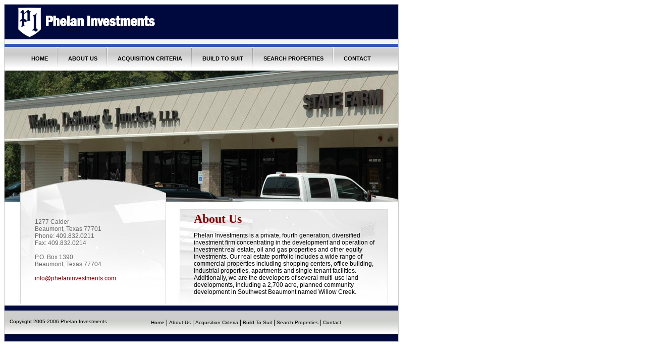

--- FILE ---
content_type: text/html; charset=UTF-8
request_url: http://www.phelaninvestments.com/about.php
body_size: 1531
content:
<!DOCTYPE HTML PUBLIC "-//W3C//DTD HTML 4.01 Transitional//EN"
"http://www.w3.org/TR/html4/loose.dtd">
<html>
<head>
<title>Phelan Investments</title>
<meta http-equiv="Content-Type" content="text/html; charset=iso-8859-1">
<link rel="stylesheet" type="text/css" href="css/main.css" >

</head>

<body>

	<div id="Container">
		<div id="Header">
			<ul>
				<li><a href="index.php" title="Home">HOME</a><img src="images/navdivider.jpg" /></li>
				<li><a href="about.php" title="About Us">ABOUT US</a><img src="images/navdivider.jpg" /></li>
				<li><a href="acquisitioncriteria.php" title="Acquisition Criteria">ACQUISITION CRITERIA</a><img src="images/navdivider.jpg" /></li>
				<li><a href="buildtosuit.php" title="Build to Suite">BUILD TO SUIT</a><img src="images/navdivider.jpg" /></li>
				<li><a href="searchcommercial.php" title="Search Commercial Property">SEARCH PROPERTIES</a><img src="images/navdivider.jpg" /></li>
				<li><a href="contact.php" title="Contact Us">CONTACT</a></li>
			</ul>
		</div>
		
		<!--REMOVED FOR TESTING
		<div id="ContentBg"></div>
		
		<div id="LeftCol">
			<h2>Property Search</h2>
			Search our commercial properties<br />
			<a href="searchcommercial.php"><img src="images/button.gif" class="searchbtn" /></a><br /><br />
			<a href="tenants.php">View a list of our tenants</a><br />
			<br /><br />
			View a list of our past acquisitions<br />
			<a href="pastacquisitions.php"><img src="images/button.gif" class="searchbtn" /></a><br /><br />
		-->
		
		<div id="ContentBg"></div>
			
		<div id="HeaderImgAbout"></div>
		
		<!--
		<div id="LeftCol">	
		
			<a href="images/full/aboutus_executive.jpg"><img src="images/thumbs/aboutus_executive_thumb.jpg" /></a><br /><br />
			<a href="images/full/aboutus_starbucks.jpg"><img src="images/thumbs/aboutus_starbucks_thumb.jpg" /></a><br /><br />
	
		</div>-->
		
				
		<div id="Contact">
			<p>1277 Calder<br />
			Beaumont, Texas 77701<br />
			Phone: 409.832.0211<br />
			Fax: 409.832.0214<br />
			<br />
			P.O. Box 1390<br />
			Beaumont, Texas 77704<br />
			<br />
			<a href="mailto: info@phelaninvestments.com" title="Information" >info@phelaninvestments.com</a></p>
			<br />
		</div>

		<div id="RightCol">
			<h1>About Us</h1>
			<p>Phelan Investments is a private, fourth generation, diversified investment firm concentrating in 
			the development and operation of investment real estate, oil and gas properties and other equity
			investments.  Our real estate portfolio includes a wide range of commercial properties including 
			shopping centers, office building, industrial properties, apartments and single tenant facilities.  
			Additionally, we are the developers of several multi-use land developments, including a
			2,700 acre, planned community development in Southwest Beaumont named Willow Creek.</p>
		</div>
		
		<!--	
		<div id="Contact">
			<p>1277 Calder<br />
			Beaumont, Texas 77701<br />
			Phone: 409.832.0211<br />
			Fax: 409.832.0214<br />
			<br />
			P.O. Box 1390<br />
			Beaumont, Texas 77704<br />
			<br />
			<a href="mailto: info@phelaninvestments.com" title="Information" >info@phelaninvestments.com</a></p>
			<br />
		</div>-->
		
		<div id="Dummy"></div>
		<div id="Footer">
			<p>Copyright 2005-2006 Phelan Investments</p>
			<ul>
				<li><a href="index.php" title="Home">Home</a> | </li>
				<li><a href="about.php" title="About Us">About Us</a> | </li>
				<li><a href="acquisitioncriteria.php" title="Acquisition Criteria">Acquisition Criteria</a> | </li>
				<li><a href="buildtosuit.php" title="Build to Suit">Build To Suit</a> | </li>
				<li><a href="searchcommercial.php" title="Search Commercial Property">Search Properties</a> | </li>
				<li><a href="contact.php" title="Contact">Contact</a></li>			
			</ul>
		</div>
	</div>

<!-- WiredMinds eMetrics tracking with Enterprise Edition V5.4 START -->
<script type='text/javascript' src='https://count.carrierzone.com/app/count_server/count.js'></script>
<script type='text/javascript'><!--
wm_custnum='609f7e85e0a957b8';
wm_page_name='about.php';
wm_group_name='/services/webpages/p/h/phelaninvestments.com/public';
wm_campaign_key='campaign_id';
wm_track_alt='';
wiredminds.count();
// -->
</script>
<!-- WiredMinds eMetrics tracking with Enterprise Edition V5.4 END -->
</body>
</html>


--- FILE ---
content_type: text/css
request_url: http://www.phelaninvestments.com/css/main.css
body_size: 1236
content:

body
{
	font-family: Verdana, Arial, Helvetica, sans-serif;
	font-size: 12px;
}

#Container
{
	border: 1px solid #CCCCCC;
	width: 780px;
	background: url('../images/bgrepeater.gif') repeat-y;
	position: relative;
	z-index: 1;
}

#SearchContainer
{
	border: 1px solid #CCCCCC;
	width: 780px;
	//background: url('../images/bgrepeater.gif') repeat-y;
	position: relative;
	z-index: 1;
}

h1
{
	font-family: Georgia, "Times New Roman", Times, serif;
	font-size: 24px;
}

h2
{

	font-family: Georgia, "Times New Roman", Times, serif;
	font-size: 20px;
}

h4
{

}

h3
{
	font-family: Georgia, "Times New Roman", Times, serif;
}

#Header
{
	background: url('../images/header_new.gif') no-repeat;
	width: 780px;
/*	height: 409px;       REMOVED FOR TESTING*/
	height: 131px;
}


/*BEGIN PAGE SPECIFIC IMAGES*/
#HeaderImgIndex
{
	background: url('../images/header-three-builds.jpg') no-repeat;
	width: 780px;
	height: 281px;
}

#HeaderImgAbout
{
	background: url('../images/header_gladys.jpg') no-repeat;
	width: 780px;
	height: 281px;	
}

#HeaderImgAcquisition
{
	background: url('../images/header-tram.jpg') no-repeat;
	width: 780px;
	height: 281px;	
}

#HeaderImgBuild
{
	background: url('../images/header_cvs.jpg') no-repeat;
	width: 780px;
	height: 281px;	
} 

#HeaderImgContact
{
	background: url('../images/header_contact.jpg') no-repeat;
	width: 780px;
	height: 281px;	
}

#HeaderImgPast
{
	background: url('../images/header_past_acq.jpg') no-repeat;
	width: 780px;
	height: 281px;	
}

#HeaderImgSearch
{
	background: url('../images/header_kroger-search.jpg') no-repeat;
	width: 780px;
	height: 281px;	
}

#HeaderImgTenants
{
	background: url('../images/header-conns.jpg') no-repeat;
	width: 780px;
	height: 281px;	
}
/*END PAGE SPECIFIC IMAGES*/



#Logo
{
	position: absolute;
	top: 0; 
	left: 15px;
}

#Header ul
{
	list-style-type: none;
	height: 46px;
	position: relative;
	top: 85px;
	left: 0;
	margin: 0;
	padding: 0;
	text-align: center;
}

#Header li
{
	display: inline;
}

#Header a
{
	position: relative;
	top: -20px;
	padding: 0 18px 0 17px;
	color: #000000;
	font-weight: bold;
	font-size: 11px;
	text-decoration: none;
}

#Header a:hover
{
	color: #5D73A4;
}

#LeftCol
{
	width: 220px;
	float: left;
	margin: 0 0 0 30px; 
	position: relative;
	z-index: 7;
}

html>body #LeftCol
{
	margin: 0 0 0 60px;
}

#LeftCol h2
{
	color: #7E0001;
	margin-top: -40px;
	position: relative;
	z-index: 8;
}

#LeftCol a
{
	color: #7E0001;
	text-decoration: none;
}

#LeftCol a:hover
{
	color: #000000;
	text-decoration: underline;
}

#LeftCol img
{
	position: relative;
	z-index: 9;
/*	margin: 0 0 20px -25px; */
	width: 230px;
	border: 1px solid #5D73A4;
}

#LeftCol .searchbtn
{
	width: 67px;
	border: none;
}

html>body #LeftCol img
{	
/*	margin-left: -25px; */
}

#Contact
{
	width: 230px;
	margin: 0 0 0 60px;
	*margin: 0 0 0 30px;
	color: #666666;
	position: relative;
	z-index: 10;
	float: left;
}

html>body #Contact
{
	margin: 0 0 0 60px
}

#Contact a
{
	color: #7E0001;
	text-decoration: none;
}

#Contact a:hover
{
	color: #000000;
	text-decoration: underline;
}

#RightCol
{
	margin: 0 30px 0 375px;
	position: relative;
	z-index: 6;
}

#RightCol table
{
/*	width: 400px; */
	border-top: 1px solid #CCCCCC;
	border-left: 1px solid #CCCCCC;
	position: relative;
	left: -21px;
}

#RightCol td
{
	border-right: 1px solid #CCCCCC;
	border-bottom: 1px solid #CCCCCC;
}

#RightCol p
{
	padding: 0 0px 0 0;
}

#RightCol h1
{
	color: #7E0001;
	margin: 0;
	padding: 0;
}

#RightCol a
{
	color: #000000;
}

#RightCol img
{
	margin: 0 0 20px 0;
	border: 1px solid #5D73A4;
}

#RightCol a:hover
{
	color: #6191B9;
}

#LoopLinkCol
{
	margin: 0 30px 0 0px;
	position: relative;
	z-index: 6;
}

#ContentBg
{
	background: url('../images/contentbg.jpg') no-repeat;
	position: absolute;
	height: 184px;
	width: 780px;
	top: 409px;
	left: 0;
	z-index: 5;
}

#Dummy
{
	clear: both;
}

#Footer
{
	background: url('../images/footer.gif') no-repeat;
	width: 780px;
	height: 79px;
}

#Footer ul
{
	padding-top: 34px;
	margin: 0 0 0 285px;
}

html>body #Footer ul
{
	padding-top: 34px;
	margin: 0 0 0 250px;
}

#Footer li
{
	display: inline;
}

#Footer a
{
	font-size: 10px;
	color: #000000;
	text-decoration: none;
}

#Footer a:hover
{
	color: #7E0001;
	text-decoration: underline;
}

#Footer p
{
	float: left;
	font-size: 10px;
	padding: 34px 0 0 10px;
	margin: 0;
}

html>body #Footer p
{

}

#SearchFooter
{
	background: url('../images/footer-search.gif') no-repeat;
	width: 780px;
	height: 79px;
}

#SearchFooter ul
{
	padding-top: 34px;
	margin: 0 0 0 285px;
}

html>body #SearchFooter ul
{
	padding-top: 34px;
	margin: 0 0 0 250px;
}

#SearchFooter li
{
	display: inline;
}

#SearchFooter a
{
	font-size: 10px;
	color: #000000;
	text-decoration: none;
}

#SearchFooter a:hover
{
	color: #7E0001;
	text-decoration: underline;
}

#SearchFooter p
{
	float: left;
	font-size: 10px;
	padding: 34px 0 0 10px;
	margin: 0;
}

html>body #SearchFooter p
{

}
